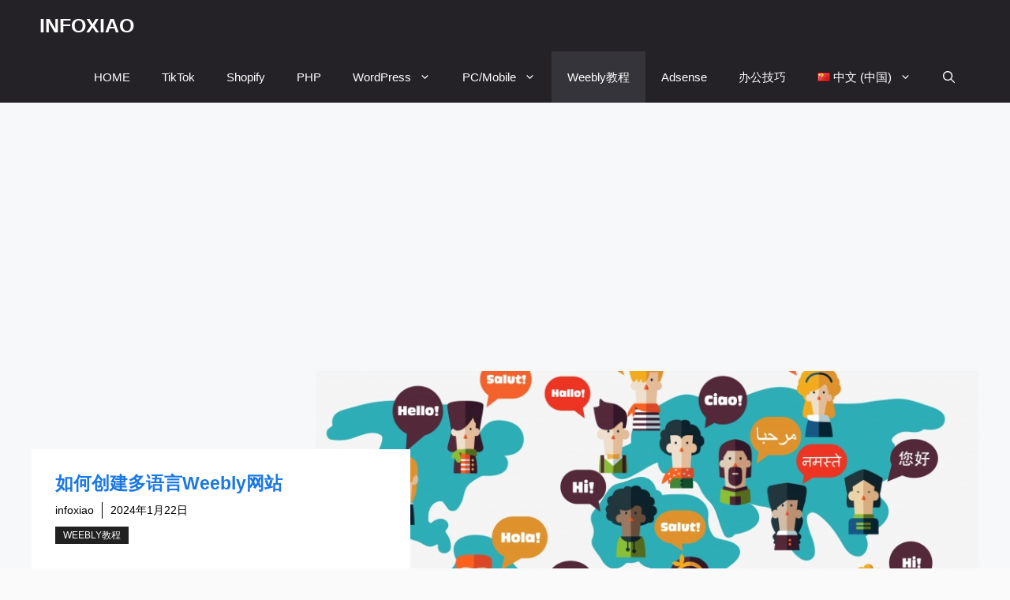

--- FILE ---
content_type: text/html; charset=UTF-8
request_url: https://www.infoxiao.com/%E5%A6%82%E4%BD%95%E5%88%9B%E5%BB%BA%E5%A4%9A%E8%AF%AD%E8%A8%80weebly%E7%BD%91%E7%AB%99/
body_size: 15621
content:
<!DOCTYPE html><html lang="zh-CN"><head><meta name="baidu-site-verification" content="code-vS83AyfmsT"/><meta name="yandex-verification" content="3625edbc51cf8c99"/><meta charset="UTF-8"><link rel="profile" href="https://gmpg.org/xfn/11"><title>如何创建多语言Weebly网站 - INFOXIAO</title>
<style>.flying-press-lazy-bg{background-image:none!important;}</style>

<link rel="preload" href="https://www.infoxiao.com/wp-content/uploads/2022/10/Kadence-blocks.jpg" as="image"><link rel="preload" href="https://www.infoxiao.com/wp-content/uploads/2022/08/Caching-Plugin-for-WordPress-Speed-up-your-website-with-WP-Rocket-768x432.jpg" as="image"><link rel="preload" href="https://www.infoxiao.com/wp-content/uploads/2022/08/Industry-Leading-Theme-Builder-e1666086098613.webp" as="image"><link rel="preload" href="https://www.infoxiao.com/wp-content/uploads/2022/10/Yoast_SEO_Premium.webp" as="image"><link rel="preload" href="https://www.infoxiao.com/wp-content/uploads/2023/07/1681455639-ChatGPT-Plus.webp" as="image"><link rel="preload" href="https://pagead2.googlesyndication.com/pagead/managed/js/adsense/m202309110101/show_ads_impl_with_ama_fy2021.js" as="script"><link rel="preload" href="https://fundingchoicesmessages.google.com/" as="script"><link rel='preconnect' href='https://pagead2.googlesyndication.com/' ><link rel='preconnect' href='https://www.pythonthree.com/' ><link rel='preconnect' href='https://fundingchoicesmessages.google.com' ><link rel='preconnect' href='https://pagead2.googlesyndication.com/pagead/managed/js/adsense/m202406110101/show_ads_impl_with_ama_fy2021.js' ><link rel='preconnect' href='https://pagead2.googlesyndication.com/pagead/js/adsbygoogle.js' ><link rel='preconnect' href='https://nf.video/yinhe/web/?sharedId=126064' ><link rel='preconnect' href='https://fundingchoicesmessages.google.com/' crossorigin><link rel='dns-prefetch' href='//adservice.google.com'><link rel='dns-prefetch' href='//adservice.google.com.hk'><link rel='dns-prefetch' href='//pagead2.googlesyndication.com'><link rel='dns-prefetch' href='//tpc.googlesyndication.com'><link rel='dns-prefetch' href='//partner.googleadservices.com'><link rel='dns-prefetch' href='//www.googletagmanager.com'><link rel='dns-prefetch' href='//www.googletagservices.com'><link rel='dns-prefetch' href='//googleads.g.doubleclick.net'><link rel='dns-prefetch' href='//www.gstatic.com'><link rel='dns-prefetch' href='//nf.video'><link rel='dns-prefetch' href='//fundingchoices.google.com'><link rel='dns-prefetch' href='//fundingchoicesmessages.google.com'><meta name="viewport" content="width=device-width, initial-scale=1"><link rel="canonical" href="https://www.infoxiao.com/%e5%a6%82%e4%bd%95%e5%88%9b%e5%bb%ba%e5%a4%9a%e8%af%ad%e8%a8%80weebly%e7%bd%91%e7%ab%99/"><meta name="description" content="如何创建多语言Weebly网站 有几种方法可以将 Weebly 网站的内容翻译成其他语言。 本教程提供了一些解决方案来帮助您 创建一个多语言 Weebly 网站。 推荐：如何在Weebly中添加隐私政策 带有 Google 网站翻译器的多语言 Weebly 网站 谷歌网站翻译器"><meta name="robots" content="index, follow"><meta property="og:url" content="https://www.infoxiao.com/%e5%a6%82%e4%bd%95%e5%88%9b%e5%bb%ba%e5%a4%9a%e8%af%ad%e8%a8%80weebly%e7%bd%91%e7%ab%99/"><meta property="og:site_name" content="INFOXIAO"><meta property="og:locale" content="zh_CN"><meta property="og:type" content="article"><meta property="og:title" content="如何创建多语言Weebly网站 - INFOXIAO"><meta property="og:description" content="如何创建多语言Weebly网站 有几种方法可以将 Weebly 网站的内容翻译成其他语言。 本教程提供了一些解决方案来帮助您 创建一个多语言 Weebly 网站。 推荐：如何在Weebly中添加隐私政策 带有 Google 网站翻译器的多语言 Weebly 网站 谷歌网站翻译器"><meta property="og:image" content="https://www.infoxiao.com/wp-content/uploads/2024/01/Multi-language-Weebly-website.jpg"><meta property="og:image:width" content="870"><meta property="og:image:height" content="370"><meta property="article:published_time" content="2024-01-22T17:25:15+08:00"><meta property="article:modified_time" content="2024-01-22T09:25:20+00:00"><meta name="twitter:card" content="summary_large_image"><meta name="twitter:title" content="如何创建多语言Weebly网站 - INFOXIAO"><meta name="twitter:description" content="如何创建多语言Weebly网站 有几种方法可以将 Weebly 网站的内容翻译成其他语言。 本教程提供了一些解决方案来帮助您 创建一个多语言 Weebly 网站。 推荐：如何在Weebly中添加隐私政策 带有 Google 网站翻译器的多语言 Weebly 网站 谷歌网站翻译器"><meta name="twitter:image" content="https://www.infoxiao.com/wp-content/uploads/2024/01/Multi-language-Weebly-website.jpg"><script type="application/ld+json" id="surerank-schema">{"@context":"https://schema.org","@graph":[{"@type":"WebSite","@id":"https://www.infoxiao.com/#website","name":"INFOXIAO","author":{"@id":"https://www.infoxiao.com/A6E49588BAA4E8ADA8E791AB%99#person"},"copyrightHolder":{"@id":"https://www.infoxiao.com/A6E49588BAA4E8ADA8E791AB%99#person"},"description":"WordPress主题、WordPress插件、Windows、LINUX、浏览器、互联网硬件设备","url":"https://www.infoxiao.com/","potentialAction":{"@id":"https://www.infoxiao.com/#searchaction"},"publisher":{"@id":"https://www.infoxiao.com/#organization"}},{"@type":"WebPage","@id":"https://www.infoxiao.com/A6E49588BAA4E8ADA8E791AB%99#webpage","name":"如何创建多语言Weebly网站","author":{"@id":"https://www.infoxiao.com/A6E49588BAA4E8ADA8E791AB%99#person"},"inLanguage":"zh_CN","url":"https://www.infoxiao.com/A6E49588BAA4E8ADA8E791AB%99","breadcrumb":{"@id":"https://www.infoxiao.com/A6E49588BAA4E8ADA8E791AB%99#breadcrumblist"},"contributor":{"@id":"https://www.infoxiao.com/A6E49588BAA4E8ADA8E791AB%99#person"},"copyrightHolder":{"@id":"https://www.infoxiao.com/A6E49588BAA4E8ADA8E791AB%99#person"},"datePublished":"2024-01-22T17:25:15+08:00","dateModified":"2024-01-22T17:25:20+08:00","isPartOf":{"@id":"https://www.infoxiao.com/#website"},"publisher":{"@id":"https://www.infoxiao.com/A6E49588BAA4E8ADA8E791AB%99#person"},"thumbnailUrl":"https://www.infoxiao.com/wp-content/uploads/2024/01/Multi-language-Weebly-website.jpg"},{"@type":"Organization","@id":"https://www.infoxiao.com/#organization","name":"INFOXIAO","email":"qs304398988@gmail.com","founder":[{"@type":"Person","name":"infoxiao"}],"logo":"https://www.infoxiao.com/wp-content/uploads/2022/08/cropped-微信图片_20220801155635-e1659340627156.png","slogan":"WordPress主题、WordPress插件、Windows、LINUX、浏览器、互联网硬件设备","url":"https://www.infoxiao.com/ "},{"@type":"BreadcrumbList","name":"BreadcrumbList","@id":"https://www.infoxiao.com/A6E49588BAA4E8ADA8E791AB%99#breadcrumblist","itemListElement":[{"@type":"ListItem","position":1,"item":{"@id":"https://www.infoxiao.com","name":"Home"}},{"@type":"ListItem","position":2,"item":{"@id":"https://www.infoxiao.com/category/weebly-tutorial/","name":"Weebly教程"}},{"@type":"ListItem","position":3,"item":{"@id":"https://www.infoxiao.com/a6e49588baa4e8ada8e791ab%99/","name":"如何创建多语言Weebly网站"}}]},{"@type":"Article","@id":"https://www.infoxiao.com/A6E49588BAA4E8ADA8E791AB%99#article","name":"如何创建多语言Weebly网站","url":"https://www.infoxiao.com/a6e49588baa4e8ada8e791ab%99/","headline":"如何创建多语言Weebly网站","description":"如何创建多语言Weebly网站 有几种方法可以将 Weebly 网站的内容翻译成其他语言。 本教程提供了一些解决方案来帮助您 创建一个多语言 Weebly 网站。 推荐：如何在Weebly中添加隐私政策 带有 Google 网站翻译器的多语言 Weebly 网站 谷歌网站翻译器","datePublished":"2024-01-22T17:25:15+08:00","dateModified":"2024-01-22T17:25:20+08:00","wordCount":"19","articleSection":"Weebly教程","author":{"@id":"https://www.infoxiao.com/A6E49588BAA4E8ADA8E791AB%99#person"},"image":["https://www.infoxiao.com/wp-content/uploads/2024/01/Multi-language-Weebly-website.jpg"],"hasPart":[{"@type":"WebPageElement","isAccessibleForFree":"true"}],"isPartOf":{"@id":"https://www.infoxiao.com/A6E49588BAA4E8ADA8E791AB%99#webpage"},"mainEntityOfPage":{"@id":"https://www.infoxiao.com/A6E49588BAA4E8ADA8E791AB%99#webpage"},"publisher":{"@id":"https://www.infoxiao.com/A6E49588BAA4E8ADA8E791AB%99#person"}},{"@type":"SearchAction","@id":"https://www.infoxiao.com/#searchaction","target":"https://www.infoxiao.com/?s={search_term_string}","query-input":"required name=search_term_string"},{"@type":"Person","@id":"https://www.infoxiao.com/A6E49588BAA4E8ADA8E791AB%99#person","name":"INFOXIAO","url":"https://www.infoxiao.com/author/admin/","brand":"INFOXIAO","email":"304398988@qq.com","image":"https://www.infoxiao.com/wp-content/uploads/2022/08/cropped-微信图片_20220801155635-e1659340627156.png"}]}</script><meta name="google-site-verification" content="UwdXG2-EQkcsEsdC0NhmDN7s7rIN6ofv_3sEpBYmHP4"/><style id='wp-img-auto-sizes-contain-inline-css'>img:is([sizes=auto i],[sizes^="auto," i]){contain-intrinsic-size:3000px 1500px}/*# sourceURL=wp-img-auto-sizes-contain-inline-css */</style><style id='classic-theme-styles-inline-css'>/*! This file is auto-generated */.wp-block-button__link{color:#fff;background-color:#32373c;border-radius:9999px;box-shadow:none;text-decoration:none;padding:calc(.667em + 2px) calc(1.333em + 2px);font-size:1.125em}.wp-block-file__button{background:#32373c;color:#fff;text-decoration:none}/*# sourceURL=/wp-includes/css/classic-themes.min.css */</style><link rel='stylesheet' id='generate-comments-css' href='https://www.infoxiao.com/wp-content/cache/flying-press/c77d62e54706.comments.min.css' media='all'/><link rel='stylesheet' id='generate-widget-areas-css' href='https://www.infoxiao.com/wp-content/cache/flying-press/f9b0b1948dca.widget-areas.min.css' media='all'/><link rel='stylesheet' id='generate-style-css' href='https://www.infoxiao.com/wp-content/cache/flying-press/b7e067012db6.main.min.css' media='all'/><style id='generate-style-inline-css'>.is-right-sidebar{width:30%;}.is-left-sidebar{width:20%;}.site-content .content-area{width:70%;}@media (max-width: 768px){.main-navigation .menu-toggle,.sidebar-nav-mobile:not(#sticky-placeholder){display:block;}.main-navigation ul,.gen-sidebar-nav,.main-navigation:not(.slideout-navigation):not(.toggled) .main-nav > ul,.has-inline-mobile-toggle #site-navigation .inside-navigation > *:not(.navigation-search):not(.main-nav){display:none;}.nav-align-right .inside-navigation,.nav-align-center .inside-navigation{justify-content:space-between;}}.dynamic-author-image-rounded{border-radius:100%;}.dynamic-featured-image, .dynamic-author-image{vertical-align:middle;}.one-container.blog .dynamic-content-template:not(:last-child), .one-container.archive .dynamic-content-template:not(:last-child){padding-bottom:0px;}.dynamic-entry-excerpt > p:last-child{margin-bottom:0px;}/*# sourceURL=generate-style-inline-css */</style><link rel='stylesheet' id='generatepress-dynamic-css' href='https://www.infoxiao.com/wp-content/cache/flying-press/26f3dea1a7ee.style.min.css' media='all'/><link rel='stylesheet' id='generate-child-css' href='https://www.infoxiao.com/wp-content/cache/flying-press/93ff21ba1117.style.css' media='all'/><style id='generateblocks-inline-css'>.gb-container-3f059d62{padding:50px 10px;}.gb-container-804ce214{max-width:1800px;display:flex;flex-direction:column;z-index:1;position:relative;}.gb-container-bde0d1fe{height:100%;min-height:300px;display:flex;flex-direction:column;justify-content:flex-end;position:relative;padding-right:1px;padding-bottom:2px;padding-left:1px;color:#fff;background-repeat:no-repeat;background-position:center center;background-size:cover;}.gb-container-bde0d1fe:after{content:"";background-image:linear-gradient(90deg, rgba(0, 0, 0, 0.40), rgba(0, 0, 0, 0.40));z-index:0;position:absolute;top:0;right:0;bottom:0;left:0;pointer-events:none;}.gb-grid-wrapper > .gb-grid-column-bde0d1fe{width:25%;}.gb-container-5d478cb0{z-index:1;position:relative;}.gb-container-aadd0a6f{padding:0;}.gb-container-3642451a{max-width:1400px;display:flex;flex-direction:row;margin-right:auto;margin-left:auto;}.gb-container-59edc08b{width:50%;position:relative;overflow-x:hidden;overflow-y:hidden;padding:40px;background-color:#000000;color:#ffffff;}.gb-container-59edc08b:before{content:"";background-image:url(https://www.infoxiao.com/wp-content/uploads/2024/01/Dark-Plain-9.jpg);background-repeat:no-repeat;background-position:center center;background-size:cover;z-index:0;position:absolute;top:0;right:0;bottom:0;left:0;transition:inherit;pointer-events:none;opacity:0.4;}.gb-container-59edc08b a{color:#ffffff;}.gb-container-59edc08b a:hover{color:#e3e3e3;}.gb-container-59edc08b.gb-has-dynamic-bg:before{background-image:var(--background-url);}.gb-container-59edc08b.gb-no-dynamic-bg:before{background-image:none;}.gb-container-a510c6c2{max-width:1400px;z-index:1;position:relative;margin-right:auto;margin-left:auto;}.gb-container-993a41e4{width:50%;position:relative;overflow-x:hidden;overflow-y:hidden;padding:40px;background-color:#000000;color:#ffffff;}.gb-container-993a41e4:before{content:"";background-image:url(https://www.infoxiao.com/wp-content/uploads/2024/01/如何取消对-TikT.jpg);background-repeat:no-repeat;background-position:center center;background-size:cover;z-index:0;position:absolute;top:0;right:0;bottom:0;left:0;transition:inherit;pointer-events:none;opacity:0.4;}.gb-container-993a41e4 a{color:#ffffff;}.gb-container-993a41e4 a:hover{color:#e3e3e3;}.gb-container-993a41e4.gb-has-dynamic-bg:before{background-image:var(--background-url);}.gb-container-993a41e4.gb-no-dynamic-bg:before{background-image:none;}.gb-container-ea84c30e{max-width:1400px;z-index:1;position:relative;text-align:right;margin-right:auto;margin-left:auto;}.gb-container-70385d72{max-width:1400px;display:flex;flex-wrap:wrap;align-items:center;column-gap:40px;padding:40px;margin-right:auto;margin-left:auto;background-color:var(--base-2);}.gb-container-579e5b87{width:40%;z-index:2;position:relative;flex-grow:1;flex-basis:0px;font-size:14px;padding:30px;background-color:var(--base-3);}.gb-container-df5dc3d1{display:flex;align-items:center;padding:0;margin-bottom:10px;}.gb-container-d909e043{display:flex;column-gap:5px;row-gap:10px;padding:0;margin-bottom:10px;}.gb-container-4e92c4e8{width:60%;overflow-x:hidden;overflow-y:hidden;flex-grow:2;flex-basis:0px;padding:0;margin-left:-10%;}h2.gb-headline-72a68372{font-size:20px;text-align:left;}h4.gb-headline-01b582f9{padding-right:2px;padding-left:2px;color:var(--base-3);}h4.gb-headline-01b582f9 a{color:var(--base-3);}h4.gb-headline-01b582f9 a:hover{color:var(--base-3);}p.gb-headline-8d3d4c12{display:inline-block;font-size:14px;text-transform:uppercase;padding:5px 10px;background-color:#cf2e2e;}h4.gb-headline-352592d1{font-size:20px;margin-bottom:0px;}p.gb-headline-49c8845f{display:inline-block;font-size:14px;text-transform:uppercase;text-align:center;padding:5px 10px;background-color:#cf2e2e;}h4.gb-headline-6ba8079e{font-size:20px;text-align:right;margin-bottom:0px;}h1.gb-headline-56c7eb13{margin-bottom:10px;}p.gb-headline-aeaa56f5{font-size:14px;padding-right:10px;margin-right:10px;margin-bottom:0px;border-right-width:1px;border-right-style:solid;color:#000000;}p.gb-headline-aeaa56f5 a{color:#000000;}p.gb-headline-aa97946f{font-size:14px;padding-right:10px;margin-right:10px;margin-bottom:0px;color:#000000;}p.gb-headline-aa97946f a{color:#000000;}.gb-grid-wrapper-34c0a471{display:flex;flex-wrap:wrap;row-gap:10px;margin-left:-10px;}.gb-grid-wrapper-34c0a471 > .gb-grid-column{box-sizing:border-box;padding-left:10px;}a.gb-button-5d91b971{display:inline-flex;align-items:center;justify-content:center;font-size:12px;text-transform:uppercase;text-align:center;padding:2px 10px;background-color:var(--contrast);color:#ffffff;text-decoration:none;}a.gb-button-5d91b971:hover, a.gb-button-5d91b971:active, a.gb-button-5d91b971:focus{background-color:var(--contrast-2);color:#ffffff;}.gb-image-fdc3040e{width:100%;height:auto;object-fit:cover;vertical-align:middle;}@media (min-width: 1025px) {.gb-grid-wrapper > div.gb-grid-column-579e5b87{padding-bottom:0;}.gb-grid-wrapper > div.gb-grid-column-4e92c4e8{padding-bottom:0;}}@media (max-width: 1024px) {.gb-grid-wrapper > .gb-grid-column-bde0d1fe{width:50%;}.gb-container-3642451a{flex-direction:row;}.gb-container-579e5b87{width:50%;}.gb-grid-wrapper > .gb-grid-column-579e5b87{width:50%;}.gb-container-4e92c4e8{width:50%;}.gb-grid-wrapper > .gb-grid-column-4e92c4e8{width:50%;}}@media (max-width: 1024px) and (min-width: 768px) {.gb-grid-wrapper > div.gb-grid-column-579e5b87{padding-bottom:0;}.gb-grid-wrapper > div.gb-grid-column-4e92c4e8{padding-bottom:0;}}@media (max-width: 767px) {.gb-grid-wrapper > .gb-grid-column-bde0d1fe{width:100%;}.gb-container-3642451a{flex-direction:column;}.gb-container-59edc08b{width:100%;}.gb-grid-wrapper > .gb-grid-column-59edc08b{width:100%;}.gb-container-993a41e4{width:100%;}.gb-grid-wrapper > .gb-grid-column-993a41e4{width:100%;}.gb-container-70385d72{flex-direction:column;row-gap:20px;padding:20px;}.gb-container-579e5b87{width:100%;padding:0 40px 0 0;}.gb-grid-wrapper > .gb-grid-column-579e5b87{width:100%;}.gb-grid-wrapper > div.gb-grid-column-579e5b87{padding-bottom:0;}.gb-container-4e92c4e8{width:100%;min-height:auto;overflow-x:visible;overflow-y:visible;order:-1;margin-left:0%;}.gb-grid-wrapper > .gb-grid-column-4e92c4e8{width:100%;}a.gb-button-5d91b971{margin-bottom:5px;}.gb-image-fdc3040e{height:auto;object-fit:none;}}:root{--gb-container-width:1400px;}.gb-container .wp-block-image img{vertical-align:middle;}.gb-grid-wrapper .wp-block-image{margin-bottom:0;}.gb-highlight{background:none;}.gb-shape{line-height:0;}.gb-element-8cd169cf{background-color:var(--base)}.gb-text-9e7fb75d{background-color:#ebe9e9;padding-bottom:10px;padding-top:10px;text-align:center}/*# sourceURL=generateblocks-inline-css */</style><link rel='stylesheet' id='generate-blog-images-css' href='https://www.infoxiao.com/wp-content/cache/flying-press/07e59a4db799.featured-images.min.css' media='all'/><link rel='stylesheet' id='generate-offside-css' href='https://www.infoxiao.com/wp-content/cache/flying-press/620bdc2e2626.offside.min.css' media='all'/><style id='generate-offside-inline-css'>:root{--gp-slideout-width:265px;}.slideout-navigation, .slideout-navigation a{color:var(--base-3);}.slideout-navigation button.slideout-exit{color:var(--base-3);padding-left:20px;padding-right:20px;}.slide-opened nav.toggled .menu-toggle:before{display:none;}@media (max-width: 768px){.menu-bar-item.slideout-toggle{display:none;}}/*# sourceURL=generate-offside-inline-css */</style><link rel='stylesheet' id='generate-navigation-branding-css' href='https://www.infoxiao.com/wp-content/cache/flying-press/ebc4817d7892.navigation-branding-flex.min.css' media='all'/><style id='generate-navigation-branding-inline-css'>.main-navigation.has-branding .inside-navigation.grid-container, .main-navigation.has-branding.grid-container .inside-navigation:not(.grid-container){padding:0px 50px 0px 50px;}.main-navigation.has-branding:not(.grid-container) .inside-navigation:not(.grid-container) .navigation-branding{margin-left:10px;}.navigation-branding img, .site-logo.mobile-header-logo img{height:65px;width:auto;}.navigation-branding .main-title{line-height:65px;}@media (max-width: 768px){.main-navigation.has-branding.nav-align-center .menu-bar-items, .main-navigation.has-sticky-branding.navigation-stick.nav-align-center .menu-bar-items{margin-left:auto;}.navigation-branding{margin-right:auto;margin-left:10px;}.navigation-branding .main-title, .mobile-header-navigation .site-logo{margin-left:10px;}.main-navigation.has-branding .inside-navigation.grid-container{padding:0px;}}/*# sourceURL=generate-navigation-branding-inline-css */</style><script src="https://www.infoxiao.com/wp-includes/js/jquery/jquery.min.js?ver=826eb77e86b0" id="jquery-core-js" defer></script><script defer src="data:text/javascript,window.pmGAID%3D%22G-909JTEHTMM%22%3B"></script><script src="https://www.infoxiao.com/wp-content/plugins/perfmatters/js/analytics-minimal-v4.js?ver=ca272d8b4096" defer></script><link href="[data-uri]" rel="icon" type="image/x-icon"/><script src="https://pagead2.googlesyndication.com/pagead/js/adsbygoogle.js?client=ca-pub-1034017670320430" crossorigin="anonymous" defer></script><link rel="icon" href="https://www.infoxiao.com/wp-content/uploads/2022/08/cropped-微信图片_20220801155635-e1659340627156-32x32.png" sizes="32x32"/><link rel="icon" href="https://www.infoxiao.com/wp-content/uploads/2022/08/cropped-微信图片_20220801155635-e1659340627156-192x192.png" sizes="192x192"/><link rel="apple-touch-icon" href="https://www.infoxiao.com/wp-content/uploads/2022/08/cropped-微信图片_20220801155635-e1659340627156-180x180.png"/><meta name="msapplication-TileImage" content="https://www.infoxiao.com/wp-content/uploads/2022/08/cropped-微信图片_20220801155635-e1659340627156-270x270.png"/><style id="wp-custom-css">.gb-grid-wrapper-ed93db81>.gb-grid-column { overflow: hidden;}/**/@media (max-width: 768px) { /* 调整这个值以适应不同的屏幕尺寸 */ #menu-item-108866 > ul.menu li:last-child { display: none; }}/* 在移动设备上隐藏ID为polylang-2的侧边栏 */@media (max-width: 768px) { #polylang-2 { display: none; }}/**/input[type=email], input[type=number], input[type=password], input[type=search], input[type=tel], input[type=text], input[type=url], select, textarea { border: 1px solid; border-radius: 20px; padding: 5px 15px; max-width: 100%;}</style><script type="speculationrules">{"prefetch":[{"source":"document","where":{"and":[{"href_matches":"\/*"},{"not":{"href_matches":["\/*.php","\/wp-(admin|includes|content|login|signup|json)(.*)?","\/*\\?(.+)","\/(cart|checkout|logout)(.*)?"]}}]},"eagerness":"moderate"}]}</script></head><body class="wp-singular post-template-default single single-post postid-26043 single-format-standard wp-embed-responsive wp-theme-generatepress wp-child-theme-generatepress_child post-image-above-header post-image-aligned-center slideout-enabled slideout-mobile sticky-menu-slide sticky-enabled both-sticky-menu surerank-business-1.2.0 surerank-1.6.2 right-sidebar nav-below-header separate-containers nav-search-enabled header-aligned-left dropdown-hover featured-image-active" itemtype="https://schema.org/Blog" itemscope><a class="screen-reader-text skip-link" href="#content" title="跳至内容">跳至内容</a><nav class="auto-hide-sticky has-branding main-navigation nav-align-right has-menu-bar-items sub-menu-right" id="site-navigation" aria-label="主要" itemtype="https://schema.org/SiteNavigationElement" itemscope><div class="inside-navigation grid-container"><div class="navigation-branding"><p class="main-title" itemprop="headline"><a href="https://www.infoxiao.com/" rel="home">INFOXIAO</a></p></div><form method="get" class="search-form navigation-search" action="https://www.infoxiao.com/"><input type="search" class="search-field" value="" name="s" title="搜索"/></form><button class="menu-toggle" aria-controls="generate-slideout-menu" aria-expanded="false"><span class="gp-icon icon-menu-bars"><svg viewBox="0 0 512 512" aria-hidden="true" xmlns="http://www.w3.org/2000/svg" width="1em" height="1em"><path d="M0 96c0-13.255 10.745-24 24-24h464c13.255 0 24 10.745 24 24s-10.745 24-24 24H24c-13.255 0-24-10.745-24-24zm0 160c0-13.255 10.745-24 24-24h464c13.255 0 24 10.745 24 24s-10.745 24-24 24H24c-13.255 0-24-10.745-24-24zm0 160c0-13.255 10.745-24 24-24h464c13.255 0 24 10.745 24 24s-10.745 24-24 24H24c-13.255 0-24-10.745-24-24z"/></svg><svg viewBox="0 0 512 512" aria-hidden="true" xmlns="http://www.w3.org/2000/svg" width="1em" height="1em"><path d="M71.029 71.029c9.373-9.372 24.569-9.372 33.942 0L256 222.059l151.029-151.03c9.373-9.372 24.569-9.372 33.942 0 9.372 9.373 9.372 24.569 0 33.942L289.941 256l151.03 151.029c9.372 9.373 9.372 24.569 0 33.942-9.373 9.372-24.569 9.372-33.942 0L256 289.941l-151.029 151.03c-9.373 9.372-24.569 9.372-33.942 0-9.372-9.373-9.372-24.569 0-33.942L222.059 256 71.029 104.971c-9.372-9.373-9.372-24.569 0-33.942z"/></svg></span><span class="screen-reader-text">菜单</span></button><div id="primary-menu" class="main-nav"><ul id="menu-primary-marketer" class=" menu sf-menu"><li id="menu-item-34966" class="menu-item menu-item-type-post_type menu-item-object-page menu-item-home menu-item-34966"><a href="https://www.infoxiao.com/">HOME</a></li><li id="menu-item-18976" class="menu-item menu-item-type-taxonomy menu-item-object-category menu-item-18976"><a href="https://www.infoxiao.com/category/tiktok/">TikTok</a></li><li id="menu-item-17758" class="menu-item menu-item-type-taxonomy menu-item-object-category menu-item-17758"><a href="https://www.infoxiao.com/category/shopify/">Shopify</a></li><li id="menu-item-117783" class="menu-item menu-item-type-taxonomy menu-item-object-category menu-item-117783"><a href="https://www.infoxiao.com/category/php/">PHP</a></li><li id="menu-item-7391" class="menu-item menu-item-type-custom menu-item-object-custom menu-item-has-children menu-item-7391"><a href="https://www.infoxiao.com/wordpress/">WordPress<span role="presentation" class="dropdown-menu-toggle"><span class="gp-icon icon-arrow"><svg viewBox="0 0 330 512" aria-hidden="true" xmlns="http://www.w3.org/2000/svg" width="1em" height="1em"><path d="M305.913 197.085c0 2.266-1.133 4.815-2.833 6.514L171.087 335.593c-1.7 1.7-4.249 2.832-6.515 2.832s-4.815-1.133-6.515-2.832L26.064 203.599c-1.7-1.7-2.832-4.248-2.832-6.514s1.132-4.816 2.832-6.515l14.162-14.163c1.7-1.699 3.966-2.832 6.515-2.832 2.266 0 4.815 1.133 6.515 2.832l111.316 111.317 111.316-111.317c1.7-1.699 4.249-2.832 6.515-2.832s4.815 1.133 6.515 2.832l14.162 14.163c1.7 1.7 2.833 4.249 2.833 6.515z"/></svg></span></span></a><ul class="sub-menu"><li id="menu-item-1938" class="menu-item menu-item-type-taxonomy menu-item-object-category menu-item-1938"><a href="https://www.infoxiao.com/category/wordpress/wordpress-theme/">WordPress主题</a></li><li id="menu-item-1939" class="menu-item menu-item-type-taxonomy menu-item-object-category menu-item-1939"><a href="https://www.infoxiao.com/category/wordpress/wordpress-plugin/">WordPress插件</a></li></ul></li><li id="menu-item-7305" class="menu-item menu-item-type-custom menu-item-object-custom menu-item-has-children menu-item-7305"><a href="https://www.infoxiao.com/pc-mobile/">PC/Mobile<span role="presentation" class="dropdown-menu-toggle"><span class="gp-icon icon-arrow"><svg viewBox="0 0 330 512" aria-hidden="true" xmlns="http://www.w3.org/2000/svg" width="1em" height="1em"><path d="M305.913 197.085c0 2.266-1.133 4.815-2.833 6.514L171.087 335.593c-1.7 1.7-4.249 2.832-6.515 2.832s-4.815-1.133-6.515-2.832L26.064 203.599c-1.7-1.7-2.832-4.248-2.832-6.514s1.132-4.816 2.832-6.515l14.162-14.163c1.7-1.699 3.966-2.832 6.515-2.832 2.266 0 4.815 1.133 6.515 2.832l111.316 111.317 111.316-111.317c1.7-1.699 4.249-2.832 6.515-2.832s4.815 1.133 6.515 2.832l14.162 14.163c1.7 1.7 2.833 4.249 2.833 6.515z"/></svg></span></span></a><ul class="sub-menu"><li id="menu-item-467" class="menu-item menu-item-type-taxonomy menu-item-object-category menu-item-467"><a href="https://www.infoxiao.com/category/pc-mobile/win11/">Win11</a></li><li id="menu-item-468" class="menu-item menu-item-type-taxonomy menu-item-object-category menu-item-468"><a href="https://www.infoxiao.com/category/pc-mobile/win/">win</a></li><li id="menu-item-469" class="menu-item menu-item-type-taxonomy menu-item-object-category menu-item-469"><a href="https://www.infoxiao.com/category/pc-mobile/linux/">Linux</a></li><li id="menu-item-470" class="menu-item menu-item-type-taxonomy menu-item-object-category menu-item-470"><a href="https://www.infoxiao.com/category/pc-mobile/apps/">Apps</a></li><li id="menu-item-471" class="menu-item menu-item-type-taxonomy menu-item-object-category menu-item-471"><a href="https://www.infoxiao.com/category/pc-mobile/android/">Android</a></li><li id="menu-item-24211" class="menu-item menu-item-type-taxonomy menu-item-object-category menu-item-24211"><a href="https://www.infoxiao.com/category/pc-mobile/ios/">IOS</a></li><li id="menu-item-592" class="menu-item menu-item-type-taxonomy menu-item-object-category menu-item-592"><a href="https://www.infoxiao.com/category/pc-mobile/browsers/">浏览器</a></li></ul></li><li id="menu-item-464" class="menu-item menu-item-type-taxonomy menu-item-object-category current-post-ancestor current-menu-parent current-post-parent menu-item-464"><a href="https://www.infoxiao.com/category/weebly-tutorial/">Weebly教程</a></li><li id="menu-item-668" class="menu-item menu-item-type-taxonomy menu-item-object-category menu-item-668"><a href="https://www.infoxiao.com/category/google-adsense/">Adsense</a></li><li id="menu-item-25563" class="menu-item menu-item-type-taxonomy menu-item-object-category menu-item-25563"><a href="https://www.infoxiao.com/category/office-skills/">办公技巧</a></li><li id="menu-item-108757" class="pll-parent-menu-item menu-item menu-item-type-custom menu-item-object-custom menu-item-has-children menu-item-108757"><a href="#pll_switcher"><img src="[data-uri]" alt="" width="16" height="11" style="width: 16px; height: 11px;"/><span style="margin-left:0.3em;">中文 (中国)</span><span role="presentation" class="dropdown-menu-toggle"><span class="gp-icon icon-arrow"><svg viewBox="0 0 330 512" aria-hidden="true" xmlns="http://www.w3.org/2000/svg" width="1em" height="1em"><path d="M305.913 197.085c0 2.266-1.133 4.815-2.833 6.514L171.087 335.593c-1.7 1.7-4.249 2.832-6.515 2.832s-4.815-1.133-6.515-2.832L26.064 203.599c-1.7-1.7-2.832-4.248-2.832-6.514s1.132-4.816 2.832-6.515l14.162-14.163c1.7-1.699 3.966-2.832 6.515-2.832 2.266 0 4.815 1.133 6.515 2.832l111.316 111.317 111.316-111.317c1.7-1.699 4.249-2.832 6.515-2.832s4.815 1.133 6.515 2.832l14.162 14.163c1.7 1.7 2.833 4.249 2.833 6.515z"/></svg></span></span></a><ul class="sub-menu"><li id="menu-item-108757-zh_tw" class="lang-item lang-item-109 lang-item-zh_tw no-translation lang-item-first menu-item menu-item-type-custom menu-item-object-custom menu-item-108757-zh_tw"><a href="https://www.infoxiao.com/zh_tw/" hreflang="zh-TW" lang="zh-TW"><img src="[data-uri]" alt="" width="16" height="11" style="width: 16px; height: 11px;"/><span style="margin-left:0.3em;">中文 (台灣)</span></a></li><li id="menu-item-108757-en" class="lang-item lang-item-104 lang-item-en no-translation menu-item menu-item-type-custom menu-item-object-custom menu-item-108757-en"><a href="https://www.infoxiao.com/en/" hreflang="en-US" lang="en-US"><img src="[data-uri]" alt="" width="16" height="11" style="width: 16px; height: 11px;"/><span style="margin-left:0.3em;">English</span></a></li></ul></li></ul></div><div class="menu-bar-items"><div class="hide-on-desktop hide-on-tablet wp-block-polylang-language-switcher"><label class="screen-reader-text" for="lang_choice_1">Choose a language</label><select name="lang_choice_1" id="lang_choice_1" class="pll-switcher-select"><option value="https://www.infoxiao.com/%e5%a6%82%e4%bd%95%e5%88%9b%e5%bb%ba%e5%a4%9a%e8%af%ad%e8%a8%80weebly%e7%bd%91%e7%ab%99/" lang="zh-CN" selected='selected' data-lang="{&quot;id&quot;:0,&quot;name&quot;:&quot;\u4e2d\u6587 (\u4e2d\u56fd)&quot;,&quot;slug&quot;:&quot;zh&quot;,&quot;dir&quot;:0}">中文 (中国)</option><option value="https://www.infoxiao.com/zh_tw/" lang="zh-TW" data-lang="{&quot;id&quot;:0,&quot;name&quot;:&quot;\u4e2d\u6587 (\u53f0\u7063)&quot;,&quot;slug&quot;:&quot;zh_tw&quot;,&quot;dir&quot;:0}">中文 (台灣)</option><option value="https://www.infoxiao.com/en/" lang="en-US" data-lang="{&quot;id&quot;:0,&quot;name&quot;:&quot;English&quot;,&quot;slug&quot;:&quot;en&quot;,&quot;dir&quot;:0}">English</option></select><script defer src="data:text/javascript,document.getElementById%28%20%22lang_choice_1%22%20%29.addEventListener%28%20%22change%22%2C%20function%20%28%20event%20%29%20%7B%20location.href%20%3D%20event.currentTarget.value%3B%20%7D%20%29"></script></div><span class="menu-bar-item search-item"><a aria-label="打开搜索框" href="#"><span class="gp-icon icon-search"><svg viewBox="0 0 512 512" aria-hidden="true" xmlns="http://www.w3.org/2000/svg" width="1em" height="1em"><path fill-rule="evenodd" clip-rule="evenodd" d="M208 48c-88.366 0-160 71.634-160 160s71.634 160 160 160 160-71.634 160-160S296.366 48 208 48zM0 208C0 93.125 93.125 0 208 0s208 93.125 208 208c0 48.741-16.765 93.566-44.843 129.024l133.826 134.018c9.366 9.379 9.355 24.575-.025 33.941-9.379 9.366-24.575 9.355-33.941-.025L337.238 370.987C301.747 399.167 256.839 416 208 416 93.125 416 0 322.875 0 208z"/></svg><svg viewBox="0 0 512 512" aria-hidden="true" xmlns="http://www.w3.org/2000/svg" width="1em" height="1em"><path d="M71.029 71.029c9.373-9.372 24.569-9.372 33.942 0L256 222.059l151.029-151.03c9.373-9.372 24.569-9.372 33.942 0 9.372 9.373 9.372 24.569 0 33.942L289.941 256l151.03 151.029c9.372 9.373 9.372 24.569 0 33.942-9.373 9.372-24.569 9.372-33.942 0L256 289.941l-151.029 151.03c-9.373 9.372-24.569 9.372-33.942 0-9.372-9.373-9.372-24.569 0-33.942L222.059 256 71.029 104.971c-9.372-9.373-9.372-24.569 0-33.942z"/></svg></span></a></span></div></div></nav><div class="gb-container gb-container-70385d72"><div class="gb-container gb-container-579e5b87"><h1 class="gb-headline gb-headline-56c7eb13 gb-headline-text">如何创建多语言Weebly网站</h1><div class="gb-container gb-container-df5dc3d1"><p class="gb-headline gb-headline-aeaa56f5 gb-headline-text"><a href="https://www.infoxiao.com/author/admin/">infoxiao</a></p><p class="gb-headline gb-headline-aa97946f gb-headline-text"><time class="entry-date published" datetime="2024-01-22T17:25:15+08:00">2024年1月22日</time></p></div><div class="gb-container gb-container-d909e043"><a class="gb-button gb-button-5d91b971 gb-button-text post-term-item post-term-weebly-tutorial" href="https://www.infoxiao.com/category/weebly-tutorial/">Weebly教程</a></div></div><div class="gb-container gb-container-4e92c4e8"><figure class="gb-block-image gb-block-image-fdc3040e"><img width="870" height="370" src="https://www.infoxiao.com/wp-content/uploads/2024/01/Multi-language-Weebly-website.jpg" class="gb-image-fdc3040e" alt="" decoding="async" srcset="https://www.infoxiao.com/wp-content/uploads/2024/01/Multi-language-Weebly-website.jpg 870w, https://www.infoxiao.com/wp-content/uploads/2024/01/Multi-language-Weebly-website-768x327.jpg 768w" sizes="auto" loading="lazy" fetchpriority="low"/></figure></div></div><div class="site grid-container container hfeed" id="page"><div class="site-content" id="content"><div class="content-area" id="primary"><main class="site-main" id="main"><article id="post-26043" class="post-26043 post type-post status-publish format-standard has-post-thumbnail hentry category-weebly-tutorial" itemtype="https://schema.org/CreativeWork" itemscope><div class="inside-article">[rank_math_breadcrumb]<div class="lwptoc lwptoc-autoWidth lwptoc-baseItems lwptoc-light lwptoc-notInherit" data-smooth-scroll="1" data-smooth-scroll-offset="24"><div class="lwptoc_i"><div class="lwptoc_header"><b class="lwptoc_title">Table of Contents</b></div><div class="lwptoc_items lwptoc_items-visible"><div class="lwptoc_itemWrap"><div class="lwptoc_item"><a href="#ru_he_chuang_jian_duo_yu_yanWeebly_wang_zhan" rel="nofollow"><span class="lwptoc_item_number">1</span><span class="lwptoc_item_label">如何创建多语言Weebly网站</span></a></div><div class="lwptoc_item"><a href="#tui_jian_ru_he_zaiWeebly_zhong_tian_jia_yin_si_zheng_ce" rel="nofollow"><span class="lwptoc_item_number">2</span><span class="lwptoc_item_label">推荐：如何在Weebly中添加隐私政策</span></a><div class="lwptoc_itemWrap"><div class="lwptoc_item"><a href="#dai_you_Google_wang_zhan_fan_yi_qi_de_duo_yu_yan_Weebly_wang_zhan" rel="nofollow"><span class="lwptoc_item_number">2.1</span><span class="lwptoc_item_label">带有 Google 网站翻译器的多语言 Weebly 网站</span></a></div><div class="lwptoc_item"><a href="#dai_you_Bablic_wang_zhan_fan_yi_qi_de_duo_yu_yan_Weebly_wang_zhan" rel="nofollow"><span class="lwptoc_item_number">2.2</span><span class="lwptoc_item_label">带有 Bablic 网站翻译器的多语言 Weebly 网站</span></a></div><div class="lwptoc_item"><a href="#dai_you_Bing_wang_zhan_fan_yi_qi_de_duo_yu_yan_Weebly_wang_zhan" rel="nofollow"><span class="lwptoc_item_number">2.3</span><span class="lwptoc_item_label">带有 Bing 网站翻译器的多语言 Weebly 网站</span></a></div></div></div><div class="lwptoc_item"><a href="#tui_jianWordPress_zu_zhi_nei_rong_bei_fu_zhiContent_Protector" rel="nofollow"><span class="lwptoc_item_number">3</span><span class="lwptoc_item_label">推荐：WordPress阻止内容被复制Content Protector</span></a></div></div></div></div></div><header class="entry-header"><div class="post-ads"><ins class="adsbygoogle" style="display:block; text-align:center;" data-ad-layout="in-article" data-ad-format="fluid" data-ad-client="ca-pub-1034017670320430" data-ad-slot="3730716353"></ins><script defer src="data:text/javascript,%28adsbygoogle%20%3D%20window.adsbygoogle%20%7C%7C%20%5B%5D%29.push%28%7B%7D%29%3B"></script></div></header><div class="entry-content" itemprop="text"><h2><span id="ru_he_chuang_jian_duo_yu_yanWeebly_wang_zhan">如何创建多语言Weebly网站</span></h2><div id="wtr-content" data-bg="#FFFFFF" data-fg="#f44813" data-width="5" data-mute="" data-fgopacity="0.5" data-mutedopacity="0.5" data-placement="top" data-placement-offset="0" data-content-offset="0" data-placement-touch="top" data-placement-offset-touch="0" data-transparent="" data-shadow="1" data-touch="" data-non-touch="1" data-comments="0" data-commentsbg="#ffcece" data-location="page" data-mutedfg="#f44813" data-endfg="#f44813" data-rtl=""><p>有几种方法可以将 Weebly 网站的内容翻译成其他语言。 本教程提供了一些解决方案来帮助您 <strong>创建一个多语言 Weebly 网站</strong>。</p><h2><span id="tui_jian_ru_he_zaiWeebly_zhong_tian_jia_yin_si_zheng_ce">推荐：<a href="https://www.infoxiao.com/%e5%a6%82%e4%bd%95%e5%9c%a8weebly%e4%b8%ad%e6%b7%bb%e5%8a%a0%e9%9a%90%e7%a7%81%e6%94%bf%e7%ad%96/">如何在Weebly中添加隐私政策</a></span></h2><h3 class="wp-block-heading"><span id="dai_you_Google_wang_zhan_fan_yi_qi_de_duo_yu_yan_Weebly_wang_zhan">带有 Google 网站翻译器的多语言 Weebly 网站</span></h3><p><a href="https://translate.google.com/manager/website">谷歌网站翻译器</a> 提供了一种非常简单的方法来将您的网站翻译成不同的语言。 该工具非常受欢迎，但遗憾的是谷歌已经停止了这项服务。</p><div class="wp-block-image"><figure class="aligncenter"><img loading="lazy" decoding="async" class="wp-image-1693" src="https://weeblytutorials.com/wp-content/uploads/2019/01/Google-website-translator.png" sizes="auto, (max-width: 584px) 100vw, 584px" srcset="https://weeblytutorials.com/wp-content/uploads/2019/01/Google-website-translator-200x139.png 200w, https://weeblytutorials.com/wp-content/uploads/2019/01/Google-website-translator-300x209.png 300w, https://weeblytutorials.com/wp-content/uploads/2019/01/Google-website-translator-400x279.png 400w, https://weeblytutorials.com/wp-content/uploads/2019/01/Google-website-translator.png 584w" alt="谷歌网站翻译器" width="584" height="407" title="如何创建多语言Weebly网站" fetchpriority="low"></figure></div><h3 class="wp-block-heading"><span id="dai_you_Bablic_wang_zhan_fan_yi_qi_de_duo_yu_yan_Weebly_wang_zhan">带有 Bablic 网站翻译器的多语言 Weebly 网站</span></h3><p><a href="https://www.bablic.com/">Bablic 网站翻译</a> 是翻译 Weebly 网站的另一种解决方法。 它有免费版和高级版。</p><p>Bablic 提供了 有关如何使用它翻译您的 Weebly 网站的分步指南。</p><div><ins class="adsbygoogle" style="display:block; text-align:center;" data-ad-layout="in-article" data-ad-format="fluid" data-ad-client="ca-pub-1034017670320430" data-ad-slot="5167921100"></ins><script defer src="data:text/javascript,%28adsbygoogle%20%3D%20window.adsbygoogle%20%7C%7C%20%5B%5D%29.push%28%7B%7D%29%3B"></script></div><div class="wp-block-image"><figure class="aligncenter"><img loading="lazy" decoding="async" class="wp-image-1702" src="https://weeblytutorials.com/wp-content/uploads/2019/01/Weebly-multi-language-website-400x228.jpg" sizes="auto, (max-width: 400px) 100vw, 400px" srcset="https://weeblytutorials.com/wp-content/uploads/2019/01/Weebly-multi-language-website-200x114.jpg 200w, https://weeblytutorials.com/wp-content/uploads/2019/01/Weebly-multi-language-website-300x171.jpg 300w, https://weeblytutorials.com/wp-content/uploads/2019/01/Weebly-multi-language-website-400x228.jpg 400w, https://weeblytutorials.com/wp-content/uploads/2019/01/Weebly-multi-language-website-600x342.jpg 600w, https://weeblytutorials.com/wp-content/uploads/2019/01/Weebly-multi-language-website-768x438.jpg 768w, https://weeblytutorials.com/wp-content/uploads/2019/01/Weebly-multi-language-website-800x456.jpg 800w, https://weeblytutorials.com/wp-content/uploads/2019/01/Weebly-multi-language-website.jpg 885w" alt="Weebly 多语言网站" width="400" height="228" title="如何创建多语言Weebly网站" fetchpriority="low"></figure></div><h3 id="mce_10" class="wp-block-heading"><span id="dai_you_Bing_wang_zhan_fan_yi_qi_de_duo_yu_yan_Weebly_wang_zhan">带有 Bing 网站翻译器的多语言 Weebly 网站</span></h3><p>Bing 网站翻译器 可以将您的网站翻译成多种语言。 来回我在这里，您可以自定义小部件并获取代码。 然后您可以拖放“Weebly 嵌入代码元素” 在您想要翻译的所有页面上的任何位置。</p></div><h2 class="wp-block-heading"><span id="tui_jianWordPress_zu_zhi_nei_rong_bei_fu_zhiContent_Protector">推荐：<a href="https://www.infoxiao.com/wordpress%e9%98%bb%e6%ad%a2%e5%86%85%e5%ae%b9%e8%a2%ab%e5%a4%8d%e5%88%b6content-protector/" data-type="post" data-id="7863">WordPress阻止内容被复制Content Protector </a></span></h2></div><footer class="entry-meta" aria-label="条目 meta"><span class="cat-links"><span class="gp-icon icon-categories"><svg viewBox="0 0 512 512" aria-hidden="true" xmlns="http://www.w3.org/2000/svg" width="1em" height="1em"><path d="M0 112c0-26.51 21.49-48 48-48h110.014a48 48 0 0143.592 27.907l12.349 26.791A16 16 0 00228.486 128H464c26.51 0 48 21.49 48 48v224c0 26.51-21.49 48-48 48H48c-26.51 0-48-21.49-48-48V112z"/></svg></span><span class="screen-reader-text">分类 </span><a href="https://www.infoxiao.com/category/weebly-tutorial/" rel="category tag">Weebly教程</a></span></footer></div></article><div class="gb-element-8cd169cf"><p class="gb-text gb-text-9e7fb75d"><strong><mark style="background-color:rgba(0, 0, 0, 0);color:#f60202" class="has-inline-color">MetShop为您提供可靠、独立、安全的账号合租服务，便捷订阅Netflix高级会员，油管家庭组会员，Spotify会员等多种国际流媒体会员账号。</mark></strong></p><div class="wp-block-image is-style-default"><figure class="aligncenter size-full"><a href="https://metshop.cn?referrerUserNo=MTUN1MJ7D8AG" target="_blank" rel=" noreferrer noopener"><img loading="lazy" decoding="async" width="800" height="350" src="https://www.infoxiao.com/wp-content/uploads/2024/06/WechatIMG47.jpg" alt="" class="wp-image-120126" srcset="https://www.infoxiao.com/wp-content/uploads/2024/06/WechatIMG47.jpg 800w, https://www.infoxiao.com/wp-content/uploads/2024/06/WechatIMG47-768x336.jpg 768w" sizes="auto" fetchpriority="low"/></a></figure></div></div><div class="gb-container gb-container-aadd0a6f"><div class="gb-container gb-container-3642451a"><div class="gb-container gb-container-59edc08b gb-has-dynamic-bg" style="--background-url:url(https://www.infoxiao.com/wp-content/uploads/2024/01/Dark-Plain-9.jpg)"><div class="gb-container gb-container-a510c6c2"><p class="gb-headline gb-headline-8d3d4c12 gb-headline-text"><a href="https://www.infoxiao.com/%e5%a6%82%e4%bd%95%e5%88%9b%e5%bb%ba%e5%a4%9a%e8%af%ad%e8%a8%80weebly%e7%bd%91%e7%ab%99/">Previous</a></p><h4 class="gb-headline gb-headline-352592d1 gb-headline-text"><a href="https://www.infoxiao.com/%e5%a6%82%e4%bd%95%e5%9c%a8excel%e4%b8%ad%e8%ae%a1%e7%ae%97%e7%99%be%e5%88%86%e6%af%94%e5%8f%98%e5%8c%96/">如何在Excel中计算百分比变化</a></h4></div></div><div class="gb-container gb-container-993a41e4 gb-has-dynamic-bg" style="--background-url:url(https://www.infoxiao.com/wp-content/uploads/2024/01/如何取消对-TikT.jpg)"><div class="gb-container gb-container-ea84c30e"><p class="gb-headline gb-headline-49c8845f gb-headline-text"><a href="https://www.infoxiao.com/%e5%a6%82%e4%bd%95%e5%88%9b%e5%bb%ba%e5%a4%9a%e8%af%ad%e8%a8%80weebly%e7%bd%91%e7%ab%99/">Next</a></p><h4 class="gb-headline gb-headline-6ba8079e gb-headline-text"><a href="https://www.infoxiao.com/%e5%a6%82%e4%bd%95%e5%8f%96%e6%b6%88%e5%af%b9tiktok%e4%b8%8d%e6%84%9f%e5%85%b4%e8%b6%a3/">如何取消对TikTok不感兴趣</a></h4></div></div></div></div><div class="gb-container gb-container-3f059d62"><h2 class="gb-headline gb-headline-72a68372 gb-headline-text">相关文章</h2><div class="gb-container gb-container-804ce214"><div class="gb-grid-wrapper gb-grid-wrapper-34c0a471 gb-query-loop-wrapper"></div></div></div><div class="comments-area"><div id="comments"><div id="respond" class="comment-respond"><h3 id="reply-title" class="comment-reply-title">发表评论 <small><a rel="nofollow" id="cancel-comment-reply-link" href="/%E5%A6%82%E4%BD%95%E5%88%9B%E5%BB%BA%E5%A4%9A%E8%AF%AD%E8%A8%80weebly%E7%BD%91%E7%AB%99/#respond" style="display:none;">取消回复</a></small></h3><p class="must-log-in">要发表评论，您必须先<a href="https://www.infoxiao.com/xiao-info-xiao-login/?redirect_to=https%3A%2F%2Fwww.infoxiao.com%2F%25e5%25a6%2582%25e4%25bd%2595%25e5%2588%259b%25e5%25bb%25ba%25e5%25a4%259a%25e8%25af%25ad%25e8%25a8%2580weebly%25e7%25bd%2591%25e7%25ab%2599%2F">登录</a>。</p></div></div></div></main></div><div class="widget-area sidebar is-right-sidebar" id="right-sidebar"><div class="inside-right-sidebar"><aside id="polylang-2" class="widget inner-padding widget_polylang"><ul><li class="lang-item lang-item-109 lang-item-zh_tw no-translation lang-item-first"><a lang="zh-TW" hreflang="zh-TW" href="https://www.infoxiao.com/zh_tw/"><img src="[data-uri]" alt="" width="16" height="11" style="width: 16px; height: 11px;"/><span style="margin-left:0.3em;">中文 (台灣)</span></a></li><li class="lang-item lang-item-104 lang-item-en no-translation"><a lang="en-US" hreflang="en-US" href="https://www.infoxiao.com/en/"><img src="[data-uri]" alt="" width="16" height="11" style="width: 16px; height: 11px;"/><span style="margin-left:0.3em;">English</span></a></li></ul></aside><aside id="custom_html-8" class="widget_text widget inner-padding widget_custom_html"><div class="textwidget custom-html-widget"><div class="hide-on-mobile"><div style="min-width: 230px; min-height: 450px;"><ins class="adsbygoogle" style="display:block" data-ad-client="ca-pub-1034017670320430" data-ad-slot="3201616208" data-ad-format="auto" data-full-width-responsive="true"></ins><script defer src="data:text/javascript,%28adsbygoogle%20%3D%20window.adsbygoogle%20%7C%7C%20%5B%5D%29.push%28%7B%7D%29%3B"></script></div></div></div></aside><aside id="custom_html-9" class="widget_text widget inner-padding widget_custom_html"><div class="textwidget custom-html-widget"><div class="hide-on-mobile"><div style="min-width: 230px; min-height: 450px;"><ins class="adsbygoogle" style="display:block" data-ad-client="ca-pub-1034017670320430" data-ad-slot="3201616208" data-ad-format="auto" data-full-width-responsive="true"></ins><script defer src="data:text/javascript,%28adsbygoogle%20%3D%20window.adsbygoogle%20%7C%7C%20%5B%5D%29.push%28%7B%7D%29%3B"></script></div></div></div></aside></div></div></div></div><div class="site-footer footer-bar-active footer-bar-align-center"><footer class="site-info" aria-label="站点" itemtype="https://schema.org/WPFooter" itemscope><div class="inside-site-info"><div class="footer-bar"><aside id="nav_menu-4" class="widget inner-padding widget_nav_menu"><div class="menu-footer-bar-marketer-container"><ul id="menu-footer-bar-marketer" class="menu"><li id="menu-item-108" class="menu-item menu-item-type-post_type menu-item-object-page menu-item-108"><a href="https://www.infoxiao.com/privacy-policy/">INFOXIAO隐私政策</a></li><li id="menu-item-115" class="menu-item menu-item-type-post_type menu-item-object-page menu-item-115"><a href="https://www.infoxiao.com/contact-us/">联系我们</a></li><li id="menu-item-120" class="menu-item menu-item-type-post_type menu-item-object-page menu-item-120"><a href="https://www.infoxiao.com/terms-of-service/">服务条款</a></li></ul></div></aside></div><div class="copyright-bar">©2021- 2026 <a href="https://www.infoxiao.com/">INFOXIAO</a>• Built With <a href="https://www.pythonthree.com">晓得博客</a></div></div></footer></div><a title="回到顶部" aria-label="回到顶部" rel="nofollow" href="#" class="generate-back-to-top" data-scroll-speed="400" data-start-scroll="300" role="button"><span class="gp-icon icon-arrow-up"><svg viewBox="0 0 330 512" aria-hidden="true" xmlns="http://www.w3.org/2000/svg" width="1em" height="1em" fill-rule="evenodd" clip-rule="evenodd" stroke-linejoin="round" stroke-miterlimit="1.414"><path d="M305.863 314.916c0 2.266-1.133 4.815-2.832 6.514l-14.157 14.163c-1.699 1.7-3.964 2.832-6.513 2.832-2.265 0-4.813-1.133-6.512-2.832L164.572 224.276 53.295 335.593c-1.699 1.7-4.247 2.832-6.512 2.832-2.265 0-4.814-1.133-6.513-2.832L26.113 321.43c-1.699-1.7-2.831-4.248-2.831-6.514s1.132-4.816 2.831-6.515L158.06 176.408c1.699-1.7 4.247-2.833 6.512-2.833 2.265 0 4.814 1.133 6.513 2.833L303.03 308.4c1.7 1.7 2.832 4.249 2.832 6.515z" fill-rule="nonzero"/></svg></span></a><nav id="generate-slideout-menu" class="main-navigation slideout-navigation" itemtype="https://schema.org/SiteNavigationElement" itemscope><div class="inside-navigation grid-container grid-parent"><button class="slideout-exit has-svg-icon"><span class="gp-icon pro-close"><svg viewBox="0 0 512 512" aria-hidden="true" role="img" version="1.1" xmlns="http://www.w3.org/2000/svg" xmlns:xlink="http://www.w3.org/1999/xlink" width="1em" height="1em"><path d="M71.029 71.029c9.373-9.372 24.569-9.372 33.942 0L256 222.059l151.029-151.03c9.373-9.372 24.569-9.372 33.942 0 9.372 9.373 9.372 24.569 0 33.942L289.941 256l151.03 151.029c9.372 9.373 9.372 24.569 0 33.942-9.373 9.372-24.569 9.372-33.942 0L256 289.941l-151.029 151.03c-9.373 9.372-24.569 9.372-33.942 0-9.372-9.373-9.372-24.569 0-33.942L222.059 256 71.029 104.971c-9.372-9.373-9.372-24.569 0-33.942z"/></svg></span><span class="screen-reader-text">关闭</span></button><div class="main-nav"><ul id="menu-primary-marketer-1" class=" slideout-menu"><li class="menu-item menu-item-type-post_type menu-item-object-page menu-item-home menu-item-34966"><a href="https://www.infoxiao.com/">HOME</a></li><li class="menu-item menu-item-type-taxonomy menu-item-object-category menu-item-18976"><a href="https://www.infoxiao.com/category/tiktok/">TikTok</a></li><li class="menu-item menu-item-type-taxonomy menu-item-object-category menu-item-17758"><a href="https://www.infoxiao.com/category/shopify/">Shopify</a></li><li class="menu-item menu-item-type-taxonomy menu-item-object-category menu-item-117783"><a href="https://www.infoxiao.com/category/php/">PHP</a></li><li class="menu-item menu-item-type-custom menu-item-object-custom menu-item-has-children menu-item-7391"><a href="https://www.infoxiao.com/wordpress/">WordPress<span role="presentation" class="dropdown-menu-toggle"><span class="gp-icon icon-arrow"><svg viewBox="0 0 330 512" aria-hidden="true" xmlns="http://www.w3.org/2000/svg" width="1em" height="1em"><path d="M305.913 197.085c0 2.266-1.133 4.815-2.833 6.514L171.087 335.593c-1.7 1.7-4.249 2.832-6.515 2.832s-4.815-1.133-6.515-2.832L26.064 203.599c-1.7-1.7-2.832-4.248-2.832-6.514s1.132-4.816 2.832-6.515l14.162-14.163c1.7-1.699 3.966-2.832 6.515-2.832 2.266 0 4.815 1.133 6.515 2.832l111.316 111.317 111.316-111.317c1.7-1.699 4.249-2.832 6.515-2.832s4.815 1.133 6.515 2.832l14.162 14.163c1.7 1.7 2.833 4.249 2.833 6.515z"/></svg></span></span></a><ul class="sub-menu"><li class="menu-item menu-item-type-taxonomy menu-item-object-category menu-item-1938"><a href="https://www.infoxiao.com/category/wordpress/wordpress-theme/">WordPress主题</a></li><li class="menu-item menu-item-type-taxonomy menu-item-object-category menu-item-1939"><a href="https://www.infoxiao.com/category/wordpress/wordpress-plugin/">WordPress插件</a></li></ul></li><li class="menu-item menu-item-type-custom menu-item-object-custom menu-item-has-children menu-item-7305"><a href="https://www.infoxiao.com/pc-mobile/">PC/Mobile<span role="presentation" class="dropdown-menu-toggle"><span class="gp-icon icon-arrow"><svg viewBox="0 0 330 512" aria-hidden="true" xmlns="http://www.w3.org/2000/svg" width="1em" height="1em"><path d="M305.913 197.085c0 2.266-1.133 4.815-2.833 6.514L171.087 335.593c-1.7 1.7-4.249 2.832-6.515 2.832s-4.815-1.133-6.515-2.832L26.064 203.599c-1.7-1.7-2.832-4.248-2.832-6.514s1.132-4.816 2.832-6.515l14.162-14.163c1.7-1.699 3.966-2.832 6.515-2.832 2.266 0 4.815 1.133 6.515 2.832l111.316 111.317 111.316-111.317c1.7-1.699 4.249-2.832 6.515-2.832s4.815 1.133 6.515 2.832l14.162 14.163c1.7 1.7 2.833 4.249 2.833 6.515z"/></svg></span></span></a><ul class="sub-menu"><li class="menu-item menu-item-type-taxonomy menu-item-object-category menu-item-467"><a href="https://www.infoxiao.com/category/pc-mobile/win11/">Win11</a></li><li class="menu-item menu-item-type-taxonomy menu-item-object-category menu-item-468"><a href="https://www.infoxiao.com/category/pc-mobile/win/">win</a></li><li class="menu-item menu-item-type-taxonomy menu-item-object-category menu-item-469"><a href="https://www.infoxiao.com/category/pc-mobile/linux/">Linux</a></li><li class="menu-item menu-item-type-taxonomy menu-item-object-category menu-item-470"><a href="https://www.infoxiao.com/category/pc-mobile/apps/">Apps</a></li><li class="menu-item menu-item-type-taxonomy menu-item-object-category menu-item-471"><a href="https://www.infoxiao.com/category/pc-mobile/android/">Android</a></li><li class="menu-item menu-item-type-taxonomy menu-item-object-category menu-item-24211"><a href="https://www.infoxiao.com/category/pc-mobile/ios/">IOS</a></li><li class="menu-item menu-item-type-taxonomy menu-item-object-category menu-item-592"><a href="https://www.infoxiao.com/category/pc-mobile/browsers/">浏览器</a></li></ul></li><li class="menu-item menu-item-type-taxonomy menu-item-object-category current-post-ancestor current-menu-parent current-post-parent menu-item-464"><a href="https://www.infoxiao.com/category/weebly-tutorial/">Weebly教程</a></li><li class="menu-item menu-item-type-taxonomy menu-item-object-category menu-item-668"><a href="https://www.infoxiao.com/category/google-adsense/">Adsense</a></li><li class="menu-item menu-item-type-taxonomy menu-item-object-category menu-item-25563"><a href="https://www.infoxiao.com/category/office-skills/">办公技巧</a></li><li class="pll-parent-menu-item menu-item menu-item-type-custom menu-item-object-custom menu-item-has-children menu-item-108757"><a href="#pll_switcher"><img src="[data-uri]" alt="" width="16" height="11" style="width: 16px; height: 11px;"/><span style="margin-left:0.3em;">中文 (中国)</span><span role="presentation" class="dropdown-menu-toggle"><span class="gp-icon icon-arrow"><svg viewBox="0 0 330 512" aria-hidden="true" xmlns="http://www.w3.org/2000/svg" width="1em" height="1em"><path d="M305.913 197.085c0 2.266-1.133 4.815-2.833 6.514L171.087 335.593c-1.7 1.7-4.249 2.832-6.515 2.832s-4.815-1.133-6.515-2.832L26.064 203.599c-1.7-1.7-2.832-4.248-2.832-6.514s1.132-4.816 2.832-6.515l14.162-14.163c1.7-1.699 3.966-2.832 6.515-2.832 2.266 0 4.815 1.133 6.515 2.832l111.316 111.317 111.316-111.317c1.7-1.699 4.249-2.832 6.515-2.832s4.815 1.133 6.515 2.832l14.162 14.163c1.7 1.7 2.833 4.249 2.833 6.515z"/></svg></span></span></a><ul class="sub-menu"><li class="lang-item lang-item-109 lang-item-zh_tw no-translation lang-item-first menu-item menu-item-type-custom menu-item-object-custom menu-item-108757-zh_tw"><a href="https://www.infoxiao.com/zh_tw/" hreflang="zh-TW" lang="zh-TW"><img src="[data-uri]" alt="" width="16" height="11" style="width: 16px; height: 11px;"/><span style="margin-left:0.3em;">中文 (台灣)</span></a></li><li class="lang-item lang-item-104 lang-item-en no-translation menu-item menu-item-type-custom menu-item-object-custom menu-item-108757-en"><a href="https://www.infoxiao.com/en/" hreflang="en-US" lang="en-US"><img src="[data-uri]" alt="" width="16" height="11" style="width: 16px; height: 11px;"/><span style="margin-left:0.3em;">English</span></a></li></ul></li></ul></div></div></nav><div class="slideout-overlay"></div><script id="generate-a11y" defer src="data:text/javascript,%21function%28%29%7B%22use%20strict%22%3Bif%28%22querySelector%22in%20document%26%26%22addEventListener%22in%20window%29%7Bvar%20e%3Ddocument.body%3Be.addEventListener%28%22pointerdown%22%2C%28function%28%29%7Be.classList.add%28%22using-mouse%22%29%7D%29%2C%7Bpassive%3A%210%7D%29%2Ce.addEventListener%28%22keydown%22%2C%28function%28%29%7Be.classList.remove%28%22using-mouse%22%29%7D%29%2C%7Bpassive%3A%210%7D%29%7D%7D%28%29%3B"></script><link rel='stylesheet' id='lwptoc-main-css' href='https://www.infoxiao.com/wp-content/cache/flying-press/828a9fe6e0d9.main.min.css' media='all'/><script src="https://www.infoxiao.com/wp-content/plugins/gp-premium/menu-plus/functions/js/sticky.min.js?ver=b4054cf70214" id="generate-sticky-js" defer></script><script id="generate-offside-js-extra" defer src="data:text/javascript,var%20offSide%20%3D%20%7B%22side%22%3A%22right%22%7D%3B%2F%2F%23%20sourceURL%3Dgenerate-offside-js-extra"></script><script src="https://www.infoxiao.com/wp-content/plugins/gp-premium/menu-plus/functions/js/offside.min.js?ver=2c8d926d8879" id="generate-offside-js" defer></script><script id="generate-smooth-scroll-js-extra" defer src="data:text/javascript,var%20gpSmoothScroll%20%3D%20%7B%22elements%22%3A%5B%22.smooth-scroll%22%2C%22li.smooth-scroll%20a%22%5D%2C%22duration%22%3A%22800%22%2C%22offset%22%3A%22%22%7D%3B%2F%2F%23%20sourceURL%3Dgenerate-smooth-scroll-js-extra"></script><script src="https://www.infoxiao.com/wp-content/plugins/gp-premium/general/js/smooth-scroll.min.js?ver=ca1e68e1ae2d" id="generate-smooth-scroll-js" defer></script><script id="pll_cookie_script-js-after" defer src="data:text/javascript,%28function%28%29%20%7Bvar%20expirationDate%20%3D%20new%20Date%28%29%3BexpirationDate.setTime%28%20expirationDate.getTime%28%29%20%2B%2031536000%20%2A%201000%20%29%3Bdocument.cookie%20%3D%20%22pll_language%3Dzh%3B%20expires%3D%22%20%2B%20expirationDate.toUTCString%28%29%20%2B%20%22%3B%20path%3D%2F%3B%20secure%3B%20SameSite%3DLax%22%3B%7D%28%29%29%3B%2F%2F%23%20sourceURL%3Dpll_cookie_script-js-after"></script><script id="generate-menu-js-before" defer src="data:text/javascript,var%20generatepressMenu%20%3D%20%7B%22toggleOpenedSubMenus%22%3Atrue%2C%22openSubMenuLabel%22%3A%22%5Cu6253%5Cu5f00%5Cu5b50%5Cu83dc%5Cu5355%22%2C%22closeSubMenuLabel%22%3A%22%5Cu5173%5Cu95ed%5Cu5b50%5Cu83dc%5Cu5355%22%7D%3B%2F%2F%23%20sourceURL%3Dgenerate-menu-js-before"></script><script src="https://www.infoxiao.com/wp-content/themes/generatepress/assets/js/menu.min.js?ver=67148b2ff820" id="generate-menu-js" defer></script><script id="generate-navigation-search-js-before" defer src="data:text/javascript,var%20generatepressNavSearch%20%3D%20%7B%22open%22%3A%22%5Cu6253%5Cu5f00%5Cu641c%5Cu7d22%5Cu6846%22%2C%22close%22%3A%22%5Cu5173%5Cu95ed%5Cu641c%5Cu7d22%5Cu6846%22%7D%3B%2F%2F%23%20sourceURL%3Dgenerate-navigation-search-js-before"></script><script src="https://www.infoxiao.com/wp-content/themes/generatepress/assets/js/navigation-search.min.js?ver=0aa766e9c68f" id="generate-navigation-search-js" defer></script><script id="generate-back-to-top-js-before" defer src="data:text/javascript,var%20generatepressBackToTop%20%3D%20%7B%22smooth%22%3Atrue%7D%3B%2F%2F%23%20sourceURL%3Dgenerate-back-to-top-js-before"></script><script src="https://www.infoxiao.com/wp-content/themes/generatepress/assets/js/back-to-top.min.js?ver=5fc35421139e" id="generate-back-to-top-js" defer></script><script src="https://www.infoxiao.com/wp-includes/js/comment-reply.min.js?ver=e4a49df71f8b" id="comment-reply-js" data-wp-strategy="async" fetchpriority="low" defer></script><script src="https://www.infoxiao.com/wp-content/plugins/luckywp-table-of-contents/front/assets/main.min.js?ver=d5e3262f9f55" id="lwptoc-main-js" defer></script>
<script>!function(e){"function"==typeof define&&define.amd?define(e):e()}(function(){!function(){var e,t=!1,n=!1,r=Array.from(document.querySelectorAll("script[data-loading-method][data-src]")),o=r.filter(function(e){return"idle"===e.dataset.loadingMethod}),a=r.filter(function(e){return"user-interaction"===e.dataset.loadingMethod}),i=document.querySelectorAll("link[data-href]");if(r.length||i.length){var c=["readystatechange","DOMContentLoaded","load"],u={readystatechange:[],DOMContentLoaded:[],load:[]},l=!1,d=EventTarget.prototype.addEventListener;EventTarget.prototype.addEventListener=function(e,t,n){if(!l||!c.includes(e))return d.call(this,e,t,n);u[e].push({target:this,listener:t,options:n})};var s=[{event:"click",target:document},{event:"mousemove",target:document},{event:"keydown",target:document},{event:"touchstart",target:document},{event:"touchmove",target:document},{event:"scroll",target:window}],f=function(e){s.forEach(function(t){return t.target.addEventListener(t.event,e,{passive:!0})})},v=function(e){s.forEach(function(t){return t.target.removeEventListener(t.event,e)})};window.requestIdleCallback=window.requestIdleCallback||function(e){return setTimeout(function(){var t=Date.now();e({didTimeout:!1,timeRemaining:function(){return Math.max(0,50-(Date.now()-t))}})},1)};var g=[],h=function(e){return g.push(e)};document.addEventListener("click",h,{passive:!0}),o.length&&window.requestIdleCallback(function(){return m(o)}),a.length&&(f(y),e=setTimeout(y,1e4)),f(function e(){i.forEach(function(e){e.href=e.getAttribute("data-href"),e.removeAttribute("data-href")}),v(e)})}function m(e){e.forEach(function(e){var t=e.getAttribute("data-src");if(!t.includes("data:")){var n=document.createElement("link");n.rel="preload",n.as="script",n.href=t,document.head.appendChild(n)}}),function r(o){if(o>e.length-1)n||(window.jQuery&&t&&window.jQuery.holdReady(!1),c.forEach(function(e){u[e].forEach(function(t){var n=t.target,r=t.listener;try{var o=new Event(e,{bubbles:!0,cancelable:!0});r.call(n,o)}catch(t){console.error("Error executing "+e+" listener:",t)}}),u[e].length=0}),document.removeEventListener("click",h),g.forEach(function(e){var t;return null==(t=e.target)?void 0:t.dispatchEvent(new MouseEvent("click",{bubbles:!0,cancelable:!0,clientX:e.clientX,clientY:e.clientY}))}),g.length=0,n=!0);else{var a=e[o].getAttribute("data-src");window.jQuery&&"function"==typeof window.jQuery.holdReady&&!t&&(window.jQuery.holdReady(!0),t=!0),window.requestIdleCallback(function(){var e=document.createElement("script");l=!0;var t=setTimeout(function(){l&&(l=!1,r(o+1))},1500);e.onload=function(){clearTimeout(t),l=!1,r(o+1)},e.onerror=function(){clearTimeout(t),l=!1,r(o+1)},e.src=a,document.head.appendChild(e)})}}(0)}function y(){e&&clearTimeout(e),v(y),m(a)}}(),[{selector:"video[data-lazy-src],iframe[data-lazy-src]",callback:function(e){return function(t){if(t.isIntersecting){var n=t.target.getAttribute("data-lazy-src");t.target.setAttribute("src",n),e.unobserve(t.target)}}}},{selector:".flying-press-lazy-bg",callback:function(e){return function(t){t.isIntersecting&&(t.target.classList.remove("flying-press-lazy-bg"),e.unobserve(t.target))}}},{selector:'[style*="content-visibility"]',callback:function(e){return function(t){t.isIntersecting&&(t.target.style.removeProperty("content-visibility"),t.target.style.removeProperty("contain-intrinsic-size"),e.unobserve(t.target))}}}].forEach(function(e){var t=e.selector,n=e.callback,r=new IntersectionObserver(function(e){e.forEach(n(r))},{rootMargin:"300px"});document.querySelectorAll(t).forEach(function(e){return r.observe(e)})})});
</script>
</body></html><!-- Powered by FlyingPress for lightning-fast performance. Learn more: https://flyingpress.com. Cached at 1769905442 -->

--- FILE ---
content_type: text/html; charset=utf-8
request_url: https://www.google.com/recaptcha/api2/aframe
body_size: 267
content:
<!DOCTYPE HTML><html><head><meta http-equiv="content-type" content="text/html; charset=UTF-8"></head><body><script nonce="f2UGUEnDWPp9rx87foTLFA">/** Anti-fraud and anti-abuse applications only. See google.com/recaptcha */ try{var clients={'sodar':'https://pagead2.googlesyndication.com/pagead/sodar?'};window.addEventListener("message",function(a){try{if(a.source===window.parent){var b=JSON.parse(a.data);var c=clients[b['id']];if(c){var d=document.createElement('img');d.src=c+b['params']+'&rc='+(localStorage.getItem("rc::a")?sessionStorage.getItem("rc::b"):"");window.document.body.appendChild(d);sessionStorage.setItem("rc::e",parseInt(sessionStorage.getItem("rc::e")||0)+1);localStorage.setItem("rc::h",'1769907897235');}}}catch(b){}});window.parent.postMessage("_grecaptcha_ready", "*");}catch(b){}</script></body></html>